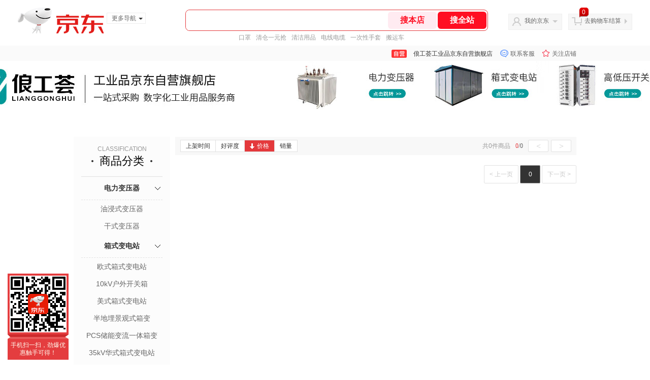

--- FILE ---
content_type: text/html;charset=utf-8
request_url: https://gia.jd.com/y.html?v=0.9655096582985954&o=mall.jd.com/view_search-1648705-21232782-99-1-20-1.html
body_size: 37
content:
var jd_risk_token_id='RYUZLJKQLG6I2UG552QBIRKH5RSPWSCR3C3GL6L5TXYQRQBHAHWWDM2RNR4DZBOTXIU2ADTPCV2NC';

--- FILE ---
content_type: text/plain;charset=UTF-8
request_url: https://api.m.jd.com/
body_size: 68
content:
{"alterationinfo":null,"appidStatuscode":0,"code":0,"dd":"","fixedinfo":null,"interval":300,"openall":1,"openalltouch":1,"processtype":1,"traceId":"7793448.78042.17656884062958502","whwswswws":"BApXWuWcyGP5AAUiAnmIL1nmyVbCL-mS4Bicpgy9o9xJ1Muh_I4-28XS61S6oYdByILNd5vfQhvcwqec"}

--- FILE ---
content_type: text/javascript;charset=utf-8
request_url: https://chat1.jd.com/api/checkChat?callback=jQuery1022262&shopId=1000329181&_=1765688402106
body_size: 254
content:
jQuery1022262({"chatDomain":"chat.jd.com","chatUrl":"https://chat.jd.com/index.action?_t=&shopId=1000329181","code":1,"hasEntryGroup":0,"hotShop":false,"mock":false,"rank3":0,"seller":"俍工荟工业品京东自营旗舰店","shopId":1000329181,"subCode":0,"venderId":1000329181});

--- FILE ---
content_type: text/plain;charset=UTF-8
request_url: https://api.m.jd.com/
body_size: 67
content:
{"alterationinfo":null,"appidStatuscode":0,"code":0,"dd":"","fixedinfo":null,"interval":300,"openall":1,"openalltouch":1,"processtype":1,"traceId":"7793375.78042.17656884043940188","whwswswws":"BApXWC38yGP5AAUiAnmIL1nmyVbCL-mS4Bicpgy9o9xJ1Muh_I4-28XS61S6oYdByILNd5vfQhpj7i0s"}